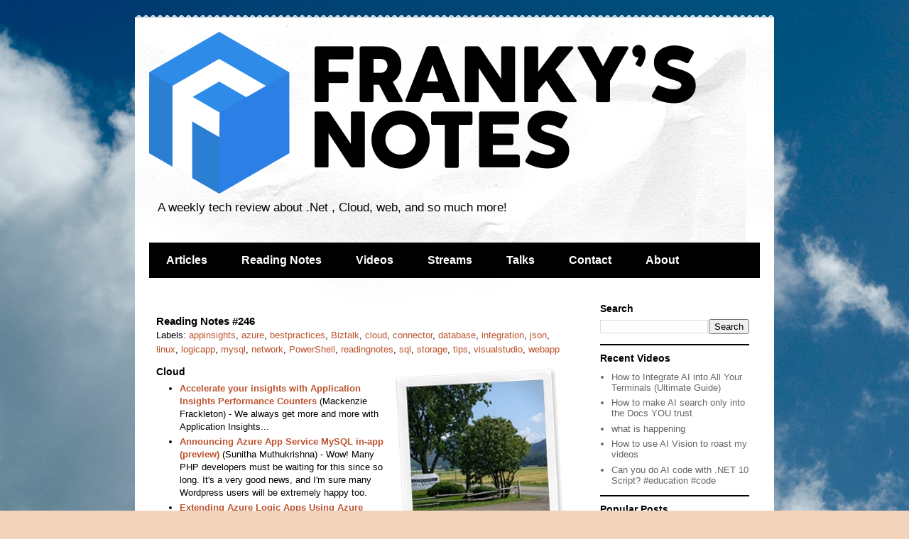

--- FILE ---
content_type: text/html; charset=UTF-8
request_url: https://www.frankysnotes.com/2016/08/reading-notes-246.html
body_size: 12792
content:
<!DOCTYPE html>
<html class='v2' dir='ltr' xmlns='http://www.w3.org/1999/xhtml' xmlns:b='http://www.google.com/2005/gml/b' xmlns:data='http://www.google.com/2005/gml/data' xmlns:expr='http://www.google.com/2005/gml/expr'>
<head>
<link href='https://www.blogger.com/static/v1/widgets/335934321-css_bundle_v2.css' rel='stylesheet' type='text/css'/>
<meta content='IE=EmulateIE7' http-equiv='X-UA-Compatible'/>
<meta content='76cddafc97ecca4357e18e847d94e04f' name='p:domain_verify'/>
<meta content='Frank Boucher' name='author'/>
<meta content='width=1100' name='viewport'/>
<meta content='text/html; charset=UTF-8' http-equiv='Content-Type'/>
<meta content='blogger' name='generator'/>
<link href='https://www.frankysnotes.com/favicon.ico' rel='icon' type='image/x-icon'/>
<link href='https://www.frankysnotes.com/2016/08/reading-notes-246.html' rel='canonical'/>
<link rel="alternate" type="application/atom+xml" title="Franky&#39;s Notes - Atom" href="https://www.frankysnotes.com/feeds/posts/default" />
<link rel="alternate" type="application/rss+xml" title="Franky&#39;s Notes - RSS" href="https://www.frankysnotes.com/feeds/posts/default?alt=rss" />
<link rel="service.post" type="application/atom+xml" title="Franky&#39;s Notes - Atom" href="https://www.blogger.com/feeds/4784426505851584979/posts/default" />

<link rel="alternate" type="application/atom+xml" title="Franky&#39;s Notes - Atom" href="https://www.frankysnotes.com/feeds/2210038489297101026/comments/default" />
<!--Can't find substitution for tag [blog.ieCssRetrofitLinks]-->
<link href='https://blogger.googleusercontent.com/img/b/R29vZ2xl/AVvXsEhg3xXg4OEIOQ3Uz_oH60POgTf7m533dC2fnCqzSQiXHsXmcjQdKIdxHLIF7iKqx6vtxEMmM4dT6lO_-6b-bBxej1DfBhY9_AvzN6CUJjZWbm8Py1tYa5LMZAQAJHm4rmlXg0qRmSrqDxc/?imgmax=800' rel='image_src'/>
<meta content='https://www.frankysnotes.com/2016/08/reading-notes-246.html' property='og:url'/>
<meta content='Reading Notes #246' property='og:title'/>
<meta content='' property='og:description'/>
<meta content='https://blogger.googleusercontent.com/img/b/R29vZ2xl/AVvXsEhg3xXg4OEIOQ3Uz_oH60POgTf7m533dC2fnCqzSQiXHsXmcjQdKIdxHLIF7iKqx6vtxEMmM4dT6lO_-6b-bBxej1DfBhY9_AvzN6CUJjZWbm8Py1tYa5LMZAQAJHm4rmlXg0qRmSrqDxc/w1200-h630-p-k-no-nu/?imgmax=800' property='og:image'/>
<title>Franky's Notes: Reading Notes #246</title>
<style id='page-skin-1' type='text/css'><!--
/*
-----------------------------------------------
Blogger Template Style
Name:     Travel
Designer: Sookhee Lee
URL:      www.plyfly.net
----------------------------------------------- */
/* Variable definitions
====================
<Variable name="keycolor" description="Main Color" type="color" default="#539bcd"/>
<Group description="Page Text" selector="body">
<Variable name="body.font" description="Font" type="font"
default="normal normal 13px 'Trebuchet MS',Trebuchet,sans-serif"/>
<Variable name="body.text.color" description="Text Color" type="color" default="#bbbbbb"/>
</Group>
<Group description="Backgrounds" selector=".body-fauxcolumns-outer">
<Variable name="body.background.color" description="Outer Background" type="color" default="#539bcd"/>
<Variable name="content.background.color" description="Main Background" type="color" default="transparent"/>
</Group>
<Group description="Links" selector=".main-outer">
<Variable name="link.color" description="Link Color" type="color" default="#ff9900"/>
<Variable name="link.visited.color" description="Visited Color" type="color" default="#b87209"/>
<Variable name="link.hover.color" description="Hover Color" type="color" default="#ff9900"/>
</Group>
<Group description="Blog Title" selector=".header h1">
<Variable name="header.font" description="Font" type="font"
default="normal normal 60px 'Trebuchet MS',Trebuchet,sans-serif"/>
<Variable name="header.text.color" description="Text Color" type="color" default="#ffffff" />
</Group>
<Group description="Blog Description" selector=".header .description">
<Variable name="description.text.color" description="Description Color" type="color"
default="#000000" />
</Group>
<Group description="Tabs Text" selector=".tabs-inner .widget li a">
<Variable name="tabs.font" description="Font" type="font"
default="normal bold 16px 'Trebuchet MS',Trebuchet,sans-serif"/>
<Variable name="tabs.text.color" description="Text Color" type="color" default="#ffffff"/>
<Variable name="tabs.selected.text.color" description="Selected Color" type="color" default="#ffffff"/>
</Group>
<Group description="Tabs Background" selector=".tabs-outer .PageList">
<Variable name="tabs.background.color" description="Background Color" type="color" default="transparent"/>
<Variable name="tabs.selected.background.color" description="Selected Color" type="color" default="transparent"/>
</Group>
<Group description="Date Header" selector=".main-inner h2.date-header">
<Variable name="date.font" description="Font" type="font"
default="normal normal 14px 'Trebuchet MS',Trebuchet,sans-serif"/>
<Variable name="date.text.color" description="Text Color" type="color" default="#000000"/>
</Group>
<Group description="Post Title" selector="h3.post-title a">
<Variable name="post.title.font" description="Font" type="font"
default="normal bold 20px 'Trebuchet MS',Trebuchet,sans-serif"/>
<Variable name="post.title.text.color" description="Text Color" type="color"
default="#ffffff"/>
</Group>
<Group description="Post Background" selector=".column-center-inner">
<Variable name="post.background.color" description="Background Color" type="color"
default="transparent"/>
<Variable name="post.background.url" description="Post Background URL" type="url" default="none"/>
</Group>
<Group description="Gadget Title Color" selector="h2">
<Variable name="widget.title.font" description="Font" type="font"
default="normal bold 14px 'Trebuchet MS',Trebuchet,sans-serif"/>
<Variable name="widget.title.text.color" description="Title Color" type="color" default="#ffffff"/>
</Group>
<Group description="Gadget Text" selector=".footer-inner .widget, .sidebar .widget">
<Variable name="widget.font" description="Font" type="font"
default="normal normal 13px 'Trebuchet MS',Trebuchet,sans-serif"/>
<Variable name="widget.text.color" description="Text Color" type="color" default="#000000"/>
</Group>
<Group description="Gadget Links" selector=".sidebar .widget">
<Variable name="widget.link.color" description="Link Color" type="color" default="#000000"/>
<Variable name="widget.link.visited.color" description="Visited Color" type="color" default="#903213"/>
<Variable name="widget.alternate.text.color" description="Alternate Color" type="color" default="#ffffff"/>
</Group>
<Group description="Sidebar Background" selector=".column-left-inner .column-right-inner">
<Variable name="widget.outer.background.color" description="Background Color" type="color" default="transparent" />
<Variable name="widget.border.bevel.color" description="Bevel Color" type="color" default="transparent" />
</Group>
<Variable name="body.background" description="Body Background" type="background"
color="#f2d3bb" default="$(color) none repeat-x scroll top center"/>
<Variable name="content.background" description="Content Background" type="background"
color="#ffffff" default="$(color) none repeat scroll top center"/>
<Variable name="comments.background" description="Comments Background" type="background"
default="#cccccc none repeat scroll top center"/>
<Variable name="content.imageBorder.top.space" description="Content Image Border Top Space" type="length" default="0" min="0" max="100px"/>
<Variable name="content.imageBorder.top" description="Content Image Border Top" type="url" default="none"/>
<Variable name="content.margin" description="Content Margin Top" type="length" default="20px" min="0" max="100px"/>
<Variable name="content.padding" description="Content Padding" type="length" default="20px" min="0" max="100px"/>
<Variable name="content.posts.padding" description="Posts Content Padding" type="length" default="10px" min="0" max="100px"/>
<Variable name="tabs.background.gradient" description="Tabs Background Gradient" type="url"
default="url(https://resources.blogblog.com/blogblog/data/1kt/travel/bg_black_50.png)"/>
<Variable name="tabs.selected.background.gradient" description="Tabs Selected Background Gradient" type="url"
default="url(https://resources.blogblog.com/blogblog/data/1kt/travel/bg_black_50.png)"/>
<Variable name="widget.outer.background.gradient" description="Sidebar Gradient" type="url"
default="url(https://resources.blogblog.com/blogblog/data/1kt/travel/bg_black_50.png)"/>
<Variable name="footer.background.gradient" description="Footer Background Gradient" type="url" default="none"/>
<Variable name="mobile.background.overlay" description="Mobile Background Overlay" type="string"
default="transparent none repeat scroll top left"/>
<Variable name="mobile.button.color" description="Mobile Button Color" type="color" default="#ffffff" />
<Variable name="startSide" description="Side where text starts in blog language" type="automatic" default="left"/>
<Variable name="endSide" description="Side where text ends in blog language" type="automatic" default="right"/>
*/
/* Content
----------------------------------------------- */
body {
font: normal normal 13px 'Trebuchet MS',Trebuchet,sans-serif;
color: #000000;
background: #f2d3bb url(//3.bp.blogspot.com/-jkzOXgfpuJo/TsuENZogVzI/AAAAAAAAICQ/J6V3RZ_PcHU/s0/cloudy_sky.jpg) repeat fixed top left;
}
html body .region-inner {
min-width: 0;
max-width: 100%;
width: auto;
}
a:link {
text-decoration:none;
color: #bd522d;
}
a:visited {
text-decoration:none;
color: #903213;
}
a:hover {
text-decoration:underline;
color: #006894;
}
.content-outer .content-cap-top {
height: 5px;
background: transparent url(//www.blogblog.com/1kt/travel/bg_container.png) repeat-x scroll top center;
}
.content-outer {
margin: 0 auto;
padding-top: 20px;
}
.content-inner {
background: #ffffff url(//www.blogblog.com/1kt/travel/bg_container.png) repeat-x scroll top left;
background-position: left -5px;
background-color: #ffffff;
padding: 20px;
}
.main-inner .date-outer {
margin-bottom: 2em;
}
/* Header
----------------------------------------------- */
.header-inner .Header .titlewrapper,
.header-inner .Header .descriptionwrapper {
padding-left: 10px;
padding-right: 10px;
}
.Header h1 {
font: normal normal 60px 'Trebuchet MS',Trebuchet,sans-serif;
color: #000000;
}
.Header h1 a {
color: #000000;
}
.Header .description {
font-size: 130%;
}
/* Tabs
----------------------------------------------- */
.tabs-inner {
margin: 1em 0 0;
padding: 0;
}
.tabs-inner .section {
margin: 0;
}
.tabs-inner .widget ul {
padding: 0;
background: #000000 none repeat scroll top center;
}
.tabs-inner .widget li {
border: none;
}
.tabs-inner .widget li a {
display: inline-block;
padding: 1em 1.5em;
color: #ffffff;
font: normal bold 16px 'Trebuchet MS',Trebuchet,sans-serif;
}
.tabs-inner .widget li.selected a,
.tabs-inner .widget li a:hover {
position: relative;
z-index: 1;
background: #000000 none repeat scroll top center;
color: #ffffff;
}
/* Headings
----------------------------------------------- */
h2 {
font: normal bold 14px 'Trebuchet MS',Trebuchet,sans-serif;
color: #000000;
}
.main-inner h2.date-header {
font: normal normal 14px 'Trebuchet MS',Trebuchet,sans-serif;
color: #666666;
}
.footer-inner .widget h2,
.sidebar .widget h2 {
padding-bottom: .5em;
}
/* Main
----------------------------------------------- */
.main-inner {
padding: 20px 0;
}
.main-inner .column-center-inner {
padding: 10px 0;
}
.main-inner .column-center-inner .section {
margin: 0 10px;
}
.main-inner .column-right-inner {
margin-left: 20px;
}
.main-inner .fauxcolumn-right-outer .fauxcolumn-inner {
margin-left: 20px;
background: #ffffff none repeat scroll top left;
}
.main-inner .column-left-inner {
margin-right: 20px;
}
.main-inner .fauxcolumn-left-outer .fauxcolumn-inner {
margin-right: 20px;
background: #ffffff none repeat scroll top left;
}
.main-inner .column-left-inner,
.main-inner .column-right-inner {
padding: 15px 0;
}
/* Posts
----------------------------------------------- */
h3.post-title {
margin-top: 20px;
}
h3.post-title a {
font: normal bold 20px 'Trebuchet MS',Trebuchet,sans-serif;
color: #000000;
}
h3.post-title a:hover {
text-decoration: underline;
}
.main-inner .column-center-outer {
background: transparent none repeat scroll top left;
_background-image: none;
}
.post-body {
line-height: 1.4;
position: relative;
}
.post-header {
margin: 0 0 1em;
line-height: 1.6;
}
.post-footer {
margin: .5em 0;
line-height: 1.6;
}
#blog-pager {
font-size: 140%;
}
#comments {
background: #cccccc none repeat scroll top center;
padding: 15px;
}
#comments .comment-author {
padding-top: 1.5em;
}
#comments h4,
#comments .comment-author a,
#comments .comment-timestamp a {
color: #000000;
}
#comments .comment-author:first-child {
padding-top: 0;
border-top: none;
}
.avatar-image-container {
margin: .2em 0 0;
}
/* Comments
----------------------------------------------- */
#comments a {
color: #000000;
}
.comments .comments-content .icon.blog-author {
background-repeat: no-repeat;
background-image: url([data-uri]);
}
.comments .comments-content .loadmore a {
border-top: 1px solid #000000;
border-bottom: 1px solid #000000;
}
.comments .comment-thread.inline-thread {
background: transparent;
}
.comments .continue {
border-top: 2px solid #000000;
}
/* Widgets
----------------------------------------------- */
.sidebar .widget {
border-bottom: 2px solid #000000;
padding-bottom: 10px;
margin: 10px 0;
}
.sidebar .widget:first-child {
margin-top: 0;
}
.sidebar .widget:last-child {
border-bottom: none;
margin-bottom: 0;
padding-bottom: 0;
}
.footer-inner .widget,
.sidebar .widget {
font: normal normal 13px 'Trebuchet MS',Trebuchet,sans-serif;
color: #666666;
}
.sidebar .widget a:link {
color: #666666;
text-decoration: none;
}
.sidebar .widget a:visited {
color: #436590;
}
.sidebar .widget a:hover {
color: #666666;
text-decoration: underline;
}
.footer-inner .widget a:link {
color: #bd522d;
text-decoration: none;
}
.footer-inner .widget a:visited {
color: #903213;
}
.footer-inner .widget a:hover {
color: #bd522d;
text-decoration: underline;
}
.widget .zippy {
color: #000000;
}
.footer-inner {
background: transparent none repeat scroll top center;
}
/* Mobile
----------------------------------------------- */
body.mobile  {
background-size: 100% auto;
}
body.mobile .AdSense {
margin: 0 -10px;
}
.mobile .body-fauxcolumn-outer {
background: transparent none repeat scroll top left;
}
.mobile .footer-inner .widget a:link {
color: #666666;
text-decoration: none;
}
.mobile .footer-inner .widget a:visited {
color: #436590;
}
.mobile-post-outer a {
color: #000000;
}
.mobile-link-button {
background-color: #bd522d;
}
.mobile-link-button a:link, .mobile-link-button a:visited {
color: #ffffff;
}
.mobile-index-contents {
color: #000000;
}
.mobile .tabs-inner .PageList .widget-content {
background: #000000 none repeat scroll top center;
color: #ffffff;
}
.mobile .tabs-inner .PageList .widget-content .pagelist-arrow {
border-left: 1px solid #ffffff;
}
#navbar-iframe,#navbar { display: none !important; }
--></style>
<style id='template-skin-1' type='text/css'><!--
body {
min-width: 900px;
}
.content-outer, .content-fauxcolumn-outer, .region-inner {
min-width: 900px;
max-width: 900px;
_width: 900px;
}
.main-inner .columns {
padding-left: 0px;
padding-right: 260px;
}
.main-inner .fauxcolumn-center-outer {
left: 0px;
right: 260px;
/* IE6 does not respect left and right together */
_width: expression(this.parentNode.offsetWidth -
parseInt("0px") -
parseInt("260px") + 'px');
}
.main-inner .fauxcolumn-left-outer {
width: 0px;
}
.main-inner .fauxcolumn-right-outer {
width: 260px;
}
.main-inner .column-left-outer {
width: 0px;
right: 100%;
margin-left: -0px;
}
.main-inner .column-right-outer {
width: 260px;
margin-right: -260px;
}
#layout {
min-width: 0;
}
#layout .content-outer {
min-width: 0;
width: 800px;
}
#layout .region-inner {
min-width: 0;
width: auto;
}
--></style>
<script type='text/javascript'>
	  var _gaq = _gaq || [];
	  _gaq.push(['_setAccount', 'UA-4952147-5']);
	  _gaq.push(['_trackPageview']);

	  (function() {
		var ga = document.createElement('script'); ga.type = 'text/javascript'; ga.async = true;
		ga.src = ('https:' == document.location.protocol ? 'https://ssl' : 'http://www') + '.google-analytics.com/ga.js';
		var s = document.getElementsByTagName('script')[0]; s.parentNode.insertBefore(ga, s);
	  })();

	</script>
<style>
/* CODE
=============================================================================*/

pre, code, tt {
  font-size: 12px;
  font-family: Consolas, "Liberation Mono", Courier, monospace;
}

code, tt {
  margin: 0 0px;
  padding: 0px 0px;
  white-space: nowrap;
  border: 1px solid #eaeaea;
  background-color: #f8f8f8;
  border-radius: 3px;
}

pre>code {
  margin: 0;
  padding: 0;
  white-space: pre;
  border: none;
  background: transparent;
}

pre {
  background-color: #f8f8f8;
  border: 1px solid #ccc;
  font-size: 13px;
  line-height: 19px;
  overflow: auto;
  padding: 6px 10px;
  border-radius: 3px;
}

pre code, pre tt {
  background-color: transparent;
  border: none;
}

kbd {
    -moz-border-bottom-colors: none;
    -moz-border-left-colors: none;
    -moz-border-right-colors: none;
    -moz-border-top-colors: none;
    background-color: #DDDDDD;
    background-image: linear-gradient(#F1F1F1, #DDDDDD);
    background-repeat: repeat-x;
    border-color: #DDDDDD #CCCCCC #CCCCCC #DDDDDD;
    border-image: none;
    border-radius: 2px 2px 2px 2px;
    border-style: solid;
    border-width: 1px;
    font-family: "Helvetica Neue",Helvetica,Arial,sans-serif;
    line-height: 10px;
    padding: 1px 4px;
}

/* QUOTE ===========================================================*/
blockquote{display:block;background:#fff;padding:15px 20px 15px 45px;margin:0 0 20px;position:relative;color:#666;border-left:15px solid #903213;border-right:2px solid #903213;-moz-box-shadow:2px 2px 15px #ccc;-webkit-box-shadow:2px 2px 15px #ccc;box-shadow:2px 2px 15px #ccc}blockquote::before{content:"\201C";font-family:Georgia,serif;font-size:60px;font-weight:700;color:#999;position:absolute;left:10px;top:5px}blockquote::after{content:""}blockquote em{font-style:italic}

</style>
<link href='https://cdnjs.cloudflare.com/ajax/libs/highlight.js/11.11.1/styles/default.min.css' rel='stylesheet'/>
<script src='https://cdnjs.cloudflare.com/ajax/libs/highlight.js/11.11.1/highlight.min.js'></script>
<link href='https://www.blogger.com/dyn-css/authorization.css?targetBlogID=4784426505851584979&amp;zx=7480f4e7-1e66-4a36-879f-9d90d3cc97ef' media='none' onload='if(media!=&#39;all&#39;)media=&#39;all&#39;' rel='stylesheet'/><noscript><link href='https://www.blogger.com/dyn-css/authorization.css?targetBlogID=4784426505851584979&amp;zx=7480f4e7-1e66-4a36-879f-9d90d3cc97ef' rel='stylesheet'/></noscript>
<meta name='google-adsense-platform-account' content='ca-host-pub-1556223355139109'/>
<meta name='google-adsense-platform-domain' content='blogspot.com'/>

</head>
<body class='loading'>
<div class='navbar section' id='navbar'><div class='widget Navbar' data-version='1' id='Navbar1'><script type="text/javascript">
    function setAttributeOnload(object, attribute, val) {
      if(window.addEventListener) {
        window.addEventListener('load',
          function(){ object[attribute] = val; }, false);
      } else {
        window.attachEvent('onload', function(){ object[attribute] = val; });
      }
    }
  </script>
<div id="navbar-iframe-container"></div>
<script type="text/javascript" src="https://apis.google.com/js/platform.js"></script>
<script type="text/javascript">
      gapi.load("gapi.iframes:gapi.iframes.style.bubble", function() {
        if (gapi.iframes && gapi.iframes.getContext) {
          gapi.iframes.getContext().openChild({
              url: 'https://www.blogger.com/navbar/4784426505851584979?po\x3d2210038489297101026\x26origin\x3dhttps://www.frankysnotes.com',
              where: document.getElementById("navbar-iframe-container"),
              id: "navbar-iframe"
          });
        }
      });
    </script><script type="text/javascript">
(function() {
var script = document.createElement('script');
script.type = 'text/javascript';
script.src = '//pagead2.googlesyndication.com/pagead/js/google_top_exp.js';
var head = document.getElementsByTagName('head')[0];
if (head) {
head.appendChild(script);
}})();
</script>
</div></div>
<div class='body-fauxcolumns'>
<div class='fauxcolumn-outer body-fauxcolumn-outer'>
<div class='cap-top'>
<div class='cap-left'></div>
<div class='cap-right'></div>
</div>
<div class='fauxborder-left'>
<div class='fauxborder-right'></div>
<div class='fauxcolumn-inner'>
</div>
</div>
<div class='cap-bottom'>
<div class='cap-left'></div>
<div class='cap-right'></div>
</div>
</div>
</div>
<div class='content'>
<div class='content-fauxcolumns'>
<div class='fauxcolumn-outer content-fauxcolumn-outer'>
<div class='cap-top'>
<div class='cap-left'></div>
<div class='cap-right'></div>
</div>
<div class='fauxborder-left'>
<div class='fauxborder-right'></div>
<div class='fauxcolumn-inner'>
</div>
</div>
<div class='cap-bottom'>
<div class='cap-left'></div>
<div class='cap-right'></div>
</div>
</div>
</div>
<div class='content-outer'>
<div class='content-cap-top cap-top'>
<div class='cap-left'></div>
<div class='cap-right'></div>
</div>
<div class='fauxborder-left content-fauxborder-left'>
<div class='fauxborder-right content-fauxborder-right'></div>
<div class='content-inner'>
<header>
<div class='header-outer'>
<div class='header-cap-top cap-top'>
<div class='cap-left'></div>
<div class='cap-right'></div>
</div>
<div class='fauxborder-left header-fauxborder-left'>
<div class='fauxborder-right header-fauxborder-right'></div>
<div class='region-inner header-inner'>
<div class='header section' id='header'><div class='widget Header' data-version='1' id='Header1'>
<div id='header-inner'>
<a href='https://www.frankysnotes.com/' style='display: block'>
<img alt='Franky&#39;s Notes' height='228px; ' id='Header1_headerimg' src='https://blogger.googleusercontent.com/img/b/R29vZ2xl/AVvXsEhpKG_KuZx6Cudx6fhs87Ji6yuSr1MyPC2haWaBo1WrEIDROjusOSgyFS4nQFKKySvM38fWn7nL8GlPQse0hYcFkrPf3771ClJ-t8a82slVShCOH2x1TjEoHTMIQdInkfy-q2zvEqu3jLU/s1600/FrankysNotes_800.png' style='display: block' width='800px; '/>
</a>
<div class='descriptionwrapper'>
<p class='description'><span>A weekly tech review about .Net , Cloud, web, and so much more!</span></p>
</div>
</div>
</div></div>
</div>
</div>
<div class='header-cap-bottom cap-bottom'>
<div class='cap-left'></div>
<div class='cap-right'></div>
</div>
</div>
</header>
<div class='tabs-outer'>
<div class='tabs-cap-top cap-top'>
<div class='cap-left'></div>
<div class='cap-right'></div>
</div>
<div class='fauxborder-left tabs-fauxborder-left'>
<div class='fauxborder-right tabs-fauxborder-right'></div>
<div class='region-inner tabs-inner'>
<div class='tabs section' id='crosscol'><div class='widget PageList' data-version='1' id='PageList1'>
<h2>Pages</h2>
<div class='widget-content'>
<ul>
<li>
<a href='http://www.frankysnotes.com/search/label/post'>Articles</a>
</li>
<li>
<a href='http://www.frankysnotes.com/search/label/readingnotes'>Reading Notes</a>
</li>
<li>
<a href='https://www.frankysnotes.com/p/cloud-5-minutes.html'>Videos</a>
</li>
<li>
<a href='https://www.frankysnotes.com/p/streams.html'>Streams</a>
</li>
<li>
<a href='http://www.frankysnotes.com/p/blog-page.html'>Talks</a>
</li>
<li>
<a href='http://www.frankysnotes.com/p/contact-me.html'>Contact</a>
</li>
<li>
<a href='http://www.frankysnotes.com/p/about.html'>About</a>
</li>
</ul>
<div class='clear'></div>
</div>
</div></div>
<div class='tabs no-items section' id='crosscol-overflow'></div>
</div>
</div>
<div class='tabs-cap-bottom cap-bottom'>
<div class='cap-left'></div>
<div class='cap-right'></div>
</div>
</div>
<div class='main-outer'>
<div class='main-cap-top cap-top'>
<div class='cap-left'></div>
<div class='cap-right'></div>
</div>
<div class='fauxborder-left main-fauxborder-left'>
<div class='fauxborder-right main-fauxborder-right'></div>
<div class='region-inner main-inner'>
<div class='columns fauxcolumns'>
<div class='fauxcolumn-outer fauxcolumn-center-outer'>
<div class='cap-top'>
<div class='cap-left'></div>
<div class='cap-right'></div>
</div>
<div class='fauxborder-left'>
<div class='fauxborder-right'></div>
<div class='fauxcolumn-inner'>
</div>
</div>
<div class='cap-bottom'>
<div class='cap-left'></div>
<div class='cap-right'></div>
</div>
</div>
<div class='fauxcolumn-outer fauxcolumn-left-outer'>
<div class='cap-top'>
<div class='cap-left'></div>
<div class='cap-right'></div>
</div>
<div class='fauxborder-left'>
<div class='fauxborder-right'></div>
<div class='fauxcolumn-inner'>
</div>
</div>
<div class='cap-bottom'>
<div class='cap-left'></div>
<div class='cap-right'></div>
</div>
</div>
<div class='fauxcolumn-outer fauxcolumn-right-outer'>
<div class='cap-top'>
<div class='cap-left'></div>
<div class='cap-right'></div>
</div>
<div class='fauxborder-left'>
<div class='fauxborder-right'></div>
<div class='fauxcolumn-inner'>
</div>
</div>
<div class='cap-bottom'>
<div class='cap-left'></div>
<div class='cap-right'></div>
</div>
</div>
<!-- corrects IE6 width calculation -->
<div class='columns-inner'>
<div class='column-center-outer'>
<div class='column-center-inner'>
<div class='main section' id='main'><div class='widget Blog' data-version='1' id='Blog1'>
<div class='blog-posts hfeed'>

          <div class="date-outer">
        

          <div class="date-posts">
        
<div class='post-outer'>
<div class='post hentry'>
<a name='2210038489297101026'></a>
<h3 class='post-title entry-title'>
Reading Notes #246
</h3>
<div class='post-header'>
<div class='post-header-line-1'><span class='post-icons'>
</span>
<span class='post-labels'>
Labels:
<a href='https://www.frankysnotes.com/search/label/appinsights' rel='tag'>appinsights</a>,
<a href='https://www.frankysnotes.com/search/label/azure' rel='tag'>azure</a>,
<a href='https://www.frankysnotes.com/search/label/bestpractices' rel='tag'>bestpractices</a>,
<a href='https://www.frankysnotes.com/search/label/Biztalk' rel='tag'>Biztalk</a>,
<a href='https://www.frankysnotes.com/search/label/cloud' rel='tag'>cloud</a>,
<a href='https://www.frankysnotes.com/search/label/connector' rel='tag'>connector</a>,
<a href='https://www.frankysnotes.com/search/label/database' rel='tag'>database</a>,
<a href='https://www.frankysnotes.com/search/label/integration' rel='tag'>integration</a>,
<a href='https://www.frankysnotes.com/search/label/json' rel='tag'>json</a>,
<a href='https://www.frankysnotes.com/search/label/linux' rel='tag'>linux</a>,
<a href='https://www.frankysnotes.com/search/label/logicapp' rel='tag'>logicapp</a>,
<a href='https://www.frankysnotes.com/search/label/mysql' rel='tag'>mysql</a>,
<a href='https://www.frankysnotes.com/search/label/network' rel='tag'>network</a>,
<a href='https://www.frankysnotes.com/search/label/PowerShell' rel='tag'>PowerShell</a>,
<a href='https://www.frankysnotes.com/search/label/readingnotes' rel='tag'>readingnotes</a>,
<a href='https://www.frankysnotes.com/search/label/sql' rel='tag'>sql</a>,
<a href='https://www.frankysnotes.com/search/label/storage' rel='tag'>storage</a>,
<a href='https://www.frankysnotes.com/search/label/tips' rel='tag'>tips</a>,
<a href='https://www.frankysnotes.com/search/label/visualstudio' rel='tag'>visualstudio</a>,
<a href='https://www.frankysnotes.com/search/label/webapp' rel='tag'>webapp</a>
</span>
</div>
</div>
<div class='post-body entry-content' id='post-body-2210038489297101026'>
<h2>
<a href="https://blogger.googleusercontent.com/img/b/R29vZ2xl/AVvXsEgKGEDESsRWALmK5trCmwHBfafwulGTlY6eqo2Ykz0CSiJvEM6HVbO5-46Xp4oNFAkwTWrdboEqZdmlXP7m2PmRCOm7LXnn4GCSH6ew3HFHYBrwfAzwT_XM0NJ3xShKfFH3j4xvF3cLD7o/s1600-h/IMG_20160826_115405%25255B7%25255D.jpg"><img align="right" alt="IMG_20160826_115405" border="0" height="288" loading="lazy" src="https://blogger.googleusercontent.com/img/b/R29vZ2xl/AVvXsEhg3xXg4OEIOQ3Uz_oH60POgTf7m533dC2fnCqzSQiXHsXmcjQdKIdxHLIF7iKqx6vtxEMmM4dT6lO_-6b-bBxej1DfBhY9_AvzN6CUJjZWbm8Py1tYa5LMZAQAJHm4rmlXg0qRmSrqDxc/?imgmax=800" style="background-image: none; border-bottom: 0px; border-left: 0px; border-right: 0px; border-top: 0px; display: inline; float: right; padding-left: 0px; padding-right: 0px; padding-top: 0px;" title="IMG_20160826_115405" width="247" /></a>Cloud</h2>
<ul>
<li> <strong><a href="https://azure.microsoft.com/en-us/blog/accelerate-your-insights-with-performance-counters/" target="_blank">Accelerate your insights with Application Insights Performance Counters</a></strong> (Mackenzie Frackleton) - We always get more and more with Application Insights...<br />
 </li>
<li> <strong><a href="https://azure.microsoft.com/en-us/blog/mysql-in-app-preview-app-service/" target="_blank">Announcing Azure App Service MySQL in-app (preview)</a></strong> (Sunitha Muthukrishna) - Wow! Many PHP developers must be waiting for this since so long. It's a very good news, and I'm sure many Wordpress users will be extremely happy too.<br />
 </li>
<li> <strong><a href="https://blogs.msdn.microsoft.com/mvpawardprogram/2016/08/16/extending-azure-logic-apps-using-azure-functions/" target="_blank">Extending Azure Logic Apps Using Azure Functions</a></strong> (MVP Award Program) - Nice post that shows are easy it is to put together Azure logic App and Azure functions.<br />
 </li>
<li> <strong><a href="https://azure.microsoft.com/en-us/blog/portal-support-for-azure-search-blob-and-table-indexers-now-in-preview/" target="_blank">Portal support for Azure Search blob and table indexers now in preview</a></strong> (Evan Boyle) - Easier than ever, this portal is so powerful. Good job.<br />
 </li>
<li> <strong><a href="https://blogs.msdn.microsoft.com/logicapps/2016/08/22/new-biztalk-server-connector-preview-now-in-all-regions/" target="_blank">New BizTalk Server connector preview rollout complete!</a></strong> (Jon Fancey) - The integrated integration platform....</li>
</ul>
<div>
<br /></div>
<h2>
Programming</h2>
<ul>
<li> <strong><a href="https://serialseb.com/blog/2016/08/18/architecture-in-code/" target="_blank">Architecture in code</a></strong> (Sebastien Lambla) - Interesting short post about coding best practice.<br />
 </li>
<li> <strong><a href="https://azure.microsoft.com/en-us/blog/cloud-first-mobile-first-microsoft-moves-to-a-fully-wireless-network/" target="_blank">Cloud-first, mobile-first: Microsoft moves to a fully wireless network</a></strong> (Mikkel Riis) - Nice interview with a Microsoft IT professional.<br />
 </li>
<li> <strong><a href="https://azure.microsoft.com/en-us/blog/powershell-is-open-sourced-and-is-available-on-linux/" target="_blank">PowerShell is open sourced and is available on Linux</a></strong> (Jeffrey Snover) - Now that bash is available on Windows machine and PowerShell on Linux... everything is possible!<br />
 </li>
<li> <strong><a href="http://www.hanselman.com/blog/VisualStudiosMostUsefulAndUnderusedTips.aspx" target="_blank">Visual Studio's most useful (and underused) tips</a></strong> (Scott Hanselman) - His post is a must for all VisualStudio users.</li>
</ul>
<div>
<br /></div>
<h2>
Databases</h2>
<ul>
<li><strong><a href="https://azure.microsoft.com/en-us/blog/json-support-is-generally-available-in-azure-sql-database/" target="_blank">JSON support is generally available in Azure SQL Database</a></strong> (Jovan Popovic) - Cool. Now you can have both types of data in the same place. Not for every situation but pretty convenient.</li>
</ul>
<div>
<br /></div>
<h2>
Miscellaneous</h2>
<ul>
<li><strong><a href="http://www.daedtech.com/write-good-code/" target="_blank">How Do I Write Good Code?</a></strong> (Erik Dietrich) - Simple tips that will make our code rocks.</li>
</ul>
<div>
<br /></div>
<div style='clear: both;'></div>
</div>
<div class='post-footer'>
<div class='post-footer-line post-footer-line-1'><div class='post-share-buttons goog-inline-block'>
</div>
<span class='post-backlinks post-comment-link'>
</span>
</div>
<div class='post-footer-line post-footer-line-2'><span class='post-comment-link'>
</span>
</div>
<div class='post-footer-line post-footer-line-3'></div>
</div>
</div>
<div class='comments' id='comments'>
<a name='comments'></a>
</div>
</div>

        </div></div>
      
</div>
<div class='blog-pager' id='blog-pager'>
<span id='blog-pager-newer-link'>
<a class='blog-pager-newer-link' href='https://www.frankysnotes.com/2016/09/reading-notes-247.html' id='Blog1_blog-pager-newer-link' title='Newer Post'>Newer Post</a>
</span>
<span id='blog-pager-older-link'>
<a class='blog-pager-older-link' href='https://www.frankysnotes.com/2016/08/reading-notes-245.html' id='Blog1_blog-pager-older-link' title='Older Post'>Older Post</a>
</span>
<a class='home-link' href='https://www.frankysnotes.com/'>Home</a>
</div>
<div class='clear'></div>
<div class='post-feeds'>
</div>
</div></div>
</div>
</div>
<div class='column-left-outer'>
<div class='column-left-inner'>
<aside>
</aside>
</div>
</div>
<div class='column-right-outer'>
<div class='column-right-inner'>
<aside>
<div class='sidebar section' id='sidebar-right-1'><div class='widget BlogSearch' data-version='1' id='BlogSearch1'>
<h2 class='title'>Search</h2>
<div class='widget-content'>
<div id='BlogSearch1_form'>
<form action='https://www.frankysnotes.com/search' class='gsc-search-box' target='_top'>
<table cellpadding='0' cellspacing='0' class='gsc-search-box'>
<tbody>
<tr>
<td class='gsc-input'>
<input autocomplete='off' class='gsc-input' name='q' size='10' title='search' type='text' value=''/>
</td>
<td class='gsc-search-button'>
<input class='gsc-search-button' title='search' type='submit' value='Search'/>
</td>
</tr>
</tbody>
</table>
</form>
</div>
</div>
<div class='clear'></div>
</div><div class='widget Feed' data-version='1' id='Feed1'>
<h2>Recent Videos</h2>
<div class='widget-content' id='Feed1_feedItemListDisplay'>
<span style='filter: alpha(25); opacity: 0.25;'>
<a href='https://www.youtube.com/feeds/videos.xml?channel_id=UCAr20GBQayL-nFPWFnUHNAA'>Loading...</a>
</span>
</div>
<div class='clear'></div>
</div><div class='widget PopularPosts' data-version='1' id='PopularPosts1'>
<h2>Popular Posts</h2>
<div class='widget-content popular-posts'>
<ul>
<li>
<div class='item-content'>
<div class='item-thumbnail'>
<a href='https://www.frankysnotes.com/2025/07/how-to-convert-code-with-github-copilot.html' target='_blank'>
<img alt='' border='0' src='https://lh3.googleusercontent.com/blogger_img_proxy/AEn0k_uxzNOnujgUI2U7RqlLII4qLW1hn3gacsQYs-CKaVRnSKw15nMRbiIEInHrNofnxYJwJjrFKuvvy37gdRc0CjXBUZC4vQBfCDViM1QnPXD-ul2PHg=w72-h72-n-k-no-nu'/>
</a>
</div>
<div class='item-title'><a href='https://www.frankysnotes.com/2025/07/how-to-convert-code-with-github-copilot.html'>How to convert code with GitHub Copilot, can AI really help?</a></div>
<div class='item-snippet'>Recently, someone asked me an interesting question: &quot;Can GitHub Copilot or AI help me convert an application from one language to anoth...</div>
</div>
<div style='clear: both;'></div>
</li>
<li>
<div class='item-content'>
<div class='item-thumbnail'>
<a href='https://www.frankysnotes.com/2025/12/building-ai-powered-youtube-clipper.html' target='_blank'>
<img alt='' border='0' src='https://blogger.googleusercontent.com/img/b/R29vZ2xl/AVvXsEjEBuxJ9zLASziWt78QQcdp3LMAGG-q9a9ndAyBa7OUg0GxglMiU5t04OWm5SRksgj7XYvz78Bsijs0T7YsxPhoCbKEq3ian3gTiL2AnraY4mhGnCkysQptJNoGYkgnWhoY9t7W4A_-6DqQeez9ZBK5miWeoKtJk-OLq6iM1SyRZaJ9hJHh8IUQzQeN0KY/w72-h72-p-k-no-nu/flow_create-clip-job.png'/>
</a>
</div>
<div class='item-title'><a href='https://www.frankysnotes.com/2025/12/building-ai-powered-youtube-clipper.html'>Building an AI-Powered YouTube Clipper using n8n</a></div>
<div class='item-snippet'>My colleague Annie loves clipping videos from her favorite creators. You know that feeling when you catch a great moment and turn it into a ...</div>
</div>
<div style='clear: both;'></div>
</li>
<li>
<div class='item-content'>
<div class='item-thumbnail'>
<a href='https://www.frankysnotes.com/2025/12/reading-notes-679.html' target='_blank'>
<img alt='' border='0' src='https://blogger.googleusercontent.com/img/b/R29vZ2xl/AVvXsEg3JCaY8zZF51Fva9qQ0kqsNzlIhggDtD8QnOjVlvp-TIR13mh_iCOEo3UfnoNDhdB6jDXGYT8bUlPn8iJulWCIIG3QwJ7mlEHCwIadd5y0FzqMfrdaCg5r_yzr5yed9OXkZu3khj-aDy3PtIov8lErK9gZD6zA8NQjyF5Hwjjszezz8wRAhDkwSWsUSWo/w72-h72-p-k-no-nu/PXL_20251221_143738742.jpg'/>
</a>
</div>
<div class='item-title'><a href='https://www.frankysnotes.com/2025/12/reading-notes-679.html'>Reading Notes #679</a></div>
<div class='item-snippet'>Exploring the intersection of AI and code this week, I stumbled on a treasure trove of practical insights, from building AI agents in n8n to...</div>
</div>
<div style='clear: both;'></div>
</li>
<li>
<div class='item-content'>
<div class='item-thumbnail'>
<a href='https://www.frankysnotes.com/2026/01/from-hours-to-minutes-ai-that-finds.html' target='_blank'>
<img alt='' border='0' src='https://blogger.googleusercontent.com/img/b/R29vZ2xl/AVvXsEhY5pBoGJFBSgPEhZBqDdLeVmaqBktb4d6jbJbfRHgJb04qW-KtcQcLcbAq1Hv8dbF56_n_biCbqSxjy_lB6qIApRb-kq4HzjFCG3PsG7-Xu-w05hd1CYlghYfFrXZCuOgRMg3Cx5f3uKiEdFgFC0U0y0mq4DFGzF4XLkcuVc1m7RNpBrOCae9GD3kAg2Y/w72-h72-p-k-no-nu/events_finder.png'/>
</a>
</div>
<div class='item-title'><a href='https://www.frankysnotes.com/2026/01/from-hours-to-minutes-ai-that-finds.html'>From Hours to Minutes: AI That Finds Tech Events for You</a></div>
<div class='item-snippet'> TL;DR  I built an AI research agent that actually browses the live web and finds tech events, no search loops, no retry logic, no hallucina...</div>
</div>
<div style='clear: both;'></div>
</li>
<li>
<div class='item-content'>
<div class='item-thumbnail'>
<a href='https://www.frankysnotes.com/2025/04/migrating-azurlshortener-from-azure.html' target='_blank'>
<img alt='' border='0' src='https://blogger.googleusercontent.com/img/b/R29vZ2xl/AVvXsEgIorUk_NRcjr_XOllxSfxlJppsk1h6YK9hwdw2j71Eq-nYpkWsbUEpKDBycA6wE1MR-n_FJPadJJjyys4rNgp9VS-D8WbLLJAM94Kvwn_psj7VY_yEOnSMEI95QRCANPpYMGQ_ljokLTMcs7PXww8U3oD8QMz0ziwYP1t7nFjk-yonLBNdBLMzlZYPDGw/w72-h72-p-k-no-nu/global_diagram_idea_v3b.jpg'/>
</a>
</div>
<div class='item-title'><a href='https://www.frankysnotes.com/2025/04/migrating-azurlshortener-from-azure.html'>Migrating AzUrlShortener from Azure Static WebApp to Azure Container Apps</a></div>
<div class='item-snippet'>It&#39;s been already 2 years since I stopped working on the AzUrlShortener  project. Not that I didn&#39;t like it, but I was busy with oth...</div>
</div>
<div style='clear: both;'></div>
</li>
</ul>
<div class='clear'></div>
</div>
</div></div>
</aside>
</div>
</div>
</div>
<div style='clear: both'></div>
<!-- columns -->
</div>
<!-- main -->
</div>
</div>
<div class='main-cap-bottom cap-bottom'>
<div class='cap-left'></div>
<div class='cap-right'></div>
</div>
</div>
<footer>
<div class='footer-outer'>
<div class='footer-cap-top cap-top'>
<div class='cap-left'></div>
<div class='cap-right'></div>
</div>
<div class='fauxborder-left footer-fauxborder-left'>
<div class='fauxborder-right footer-fauxborder-right'></div>
<div class='region-inner footer-inner'>
<div class='foot no-items section' id='footer-1'></div>
<!-- outside of the include in order to lock Attribution widget -->
<div class='foot section' id='footer-3'><div class='widget Attribution' data-version='1' id='Attribution1'>
<div class='widget-content' style='text-align: center;'>
Powered by <a href='https://www.blogger.com' target='_blank'>Blogger</a>.
</div>
<div class='clear'></div>
</div></div>
</div>
</div>
<div class='footer-cap-bottom cap-bottom'>
<div class='cap-left'></div>
<div class='cap-right'></div>
</div>
</div>
</footer>
<!-- content -->
</div>
</div>
<div class='content-cap-bottom cap-bottom'>
<div class='cap-left'></div>
<div class='cap-right'></div>
</div>
</div>
</div>
<script type='text/javascript'>
    window.setTimeout(function() {
        document.body.className = document.body.className.replace('loading', '');
      }, 10);
  </script>
<script>hljs.highlightAll();</script>
<script type='text/javascript'>
        (function(i,s,o,g,r,a,m){i['GoogleAnalyticsObject']=r;i[r]=i[r]||function(){
        (i[r].q=i[r].q||[]).push(arguments)},i[r].l=1*new Date();a=s.createElement(o),
        m=s.getElementsByTagName(o)[0];a.async=1;a.src=g;m.parentNode.insertBefore(a,m)
        })(window,document,'script','https://www.google-analytics.com/analytics.js','ga');
        ga('create', 'UA-4952147-5', 'auto', 'blogger');
        ga('blogger.send', 'pageview');
      </script>

<script type="text/javascript" src="https://www.blogger.com/static/v1/widgets/3845888474-widgets.js"></script>
<script type='text/javascript'>
window['__wavt'] = 'AOuZoY7xra0OF2jQyEf_vhb_RUIibNGRDQ:1768841554120';_WidgetManager._Init('//www.blogger.com/rearrange?blogID\x3d4784426505851584979','//www.frankysnotes.com/2016/08/reading-notes-246.html','4784426505851584979');
_WidgetManager._SetDataContext([{'name': 'blog', 'data': {'blogId': '4784426505851584979', 'title': 'Franky\x27s Notes', 'url': 'https://www.frankysnotes.com/2016/08/reading-notes-246.html', 'canonicalUrl': 'https://www.frankysnotes.com/2016/08/reading-notes-246.html', 'homepageUrl': 'https://www.frankysnotes.com/', 'searchUrl': 'https://www.frankysnotes.com/search', 'canonicalHomepageUrl': 'https://www.frankysnotes.com/', 'blogspotFaviconUrl': 'https://www.frankysnotes.com/favicon.ico', 'bloggerUrl': 'https://www.blogger.com', 'hasCustomDomain': true, 'httpsEnabled': true, 'enabledCommentProfileImages': true, 'gPlusViewType': 'FILTERED_POSTMOD', 'adultContent': false, 'analyticsAccountNumber': 'UA-4952147-5', 'encoding': 'UTF-8', 'locale': 'en', 'localeUnderscoreDelimited': 'en', 'languageDirection': 'ltr', 'isPrivate': false, 'isMobile': false, 'isMobileRequest': false, 'mobileClass': '', 'isPrivateBlog': false, 'isDynamicViewsAvailable': true, 'feedLinks': '\x3clink rel\x3d\x22alternate\x22 type\x3d\x22application/atom+xml\x22 title\x3d\x22Franky\x26#39;s Notes - Atom\x22 href\x3d\x22https://www.frankysnotes.com/feeds/posts/default\x22 /\x3e\n\x3clink rel\x3d\x22alternate\x22 type\x3d\x22application/rss+xml\x22 title\x3d\x22Franky\x26#39;s Notes - RSS\x22 href\x3d\x22https://www.frankysnotes.com/feeds/posts/default?alt\x3drss\x22 /\x3e\n\x3clink rel\x3d\x22service.post\x22 type\x3d\x22application/atom+xml\x22 title\x3d\x22Franky\x26#39;s Notes - Atom\x22 href\x3d\x22https://www.blogger.com/feeds/4784426505851584979/posts/default\x22 /\x3e\n\n\x3clink rel\x3d\x22alternate\x22 type\x3d\x22application/atom+xml\x22 title\x3d\x22Franky\x26#39;s Notes - Atom\x22 href\x3d\x22https://www.frankysnotes.com/feeds/2210038489297101026/comments/default\x22 /\x3e\n', 'meTag': '', 'adsenseHostId': 'ca-host-pub-1556223355139109', 'adsenseHasAds': false, 'adsenseAutoAds': false, 'boqCommentIframeForm': true, 'loginRedirectParam': '', 'isGoogleEverywhereLinkTooltipEnabled': true, 'view': '', 'dynamicViewsCommentsSrc': '//www.blogblog.com/dynamicviews/4224c15c4e7c9321/js/comments.js', 'dynamicViewsScriptSrc': '//www.blogblog.com/dynamicviews/f9a985b7a2d28680', 'plusOneApiSrc': 'https://apis.google.com/js/platform.js', 'disableGComments': true, 'interstitialAccepted': false, 'sharing': {'platforms': [{'name': 'Get link', 'key': 'link', 'shareMessage': 'Get link', 'target': ''}, {'name': 'Facebook', 'key': 'facebook', 'shareMessage': 'Share to Facebook', 'target': 'facebook'}, {'name': 'BlogThis!', 'key': 'blogThis', 'shareMessage': 'BlogThis!', 'target': 'blog'}, {'name': 'X', 'key': 'twitter', 'shareMessage': 'Share to X', 'target': 'twitter'}, {'name': 'Pinterest', 'key': 'pinterest', 'shareMessage': 'Share to Pinterest', 'target': 'pinterest'}, {'name': 'Email', 'key': 'email', 'shareMessage': 'Email', 'target': 'email'}], 'disableGooglePlus': true, 'googlePlusShareButtonWidth': 0, 'googlePlusBootstrap': '\x3cscript type\x3d\x22text/javascript\x22\x3ewindow.___gcfg \x3d {\x27lang\x27: \x27en\x27};\x3c/script\x3e'}, 'hasCustomJumpLinkMessage': false, 'jumpLinkMessage': 'Read more', 'pageType': 'item', 'postId': '2210038489297101026', 'postImageThumbnailUrl': 'https://blogger.googleusercontent.com/img/b/R29vZ2xl/AVvXsEhg3xXg4OEIOQ3Uz_oH60POgTf7m533dC2fnCqzSQiXHsXmcjQdKIdxHLIF7iKqx6vtxEMmM4dT6lO_-6b-bBxej1DfBhY9_AvzN6CUJjZWbm8Py1tYa5LMZAQAJHm4rmlXg0qRmSrqDxc/s72-c/?imgmax\x3d800', 'postImageUrl': 'https://blogger.googleusercontent.com/img/b/R29vZ2xl/AVvXsEhg3xXg4OEIOQ3Uz_oH60POgTf7m533dC2fnCqzSQiXHsXmcjQdKIdxHLIF7iKqx6vtxEMmM4dT6lO_-6b-bBxej1DfBhY9_AvzN6CUJjZWbm8Py1tYa5LMZAQAJHm4rmlXg0qRmSrqDxc/?imgmax\x3d800', 'pageName': 'Reading Notes #246', 'pageTitle': 'Franky\x27s Notes: Reading Notes #246', 'metaDescription': ''}}, {'name': 'features', 'data': {}}, {'name': 'messages', 'data': {'edit': 'Edit', 'linkCopiedToClipboard': 'Link copied to clipboard!', 'ok': 'Ok', 'postLink': 'Post Link'}}, {'name': 'template', 'data': {'name': 'custom', 'localizedName': 'Custom', 'isResponsive': false, 'isAlternateRendering': false, 'isCustom': true}}, {'name': 'view', 'data': {'classic': {'name': 'classic', 'url': '?view\x3dclassic'}, 'flipcard': {'name': 'flipcard', 'url': '?view\x3dflipcard'}, 'magazine': {'name': 'magazine', 'url': '?view\x3dmagazine'}, 'mosaic': {'name': 'mosaic', 'url': '?view\x3dmosaic'}, 'sidebar': {'name': 'sidebar', 'url': '?view\x3dsidebar'}, 'snapshot': {'name': 'snapshot', 'url': '?view\x3dsnapshot'}, 'timeslide': {'name': 'timeslide', 'url': '?view\x3dtimeslide'}, 'isMobile': false, 'title': 'Reading Notes #246', 'description': '', 'featuredImage': 'https://blogger.googleusercontent.com/img/b/R29vZ2xl/AVvXsEhg3xXg4OEIOQ3Uz_oH60POgTf7m533dC2fnCqzSQiXHsXmcjQdKIdxHLIF7iKqx6vtxEMmM4dT6lO_-6b-bBxej1DfBhY9_AvzN6CUJjZWbm8Py1tYa5LMZAQAJHm4rmlXg0qRmSrqDxc/?imgmax\x3d800', 'url': 'https://www.frankysnotes.com/2016/08/reading-notes-246.html', 'type': 'item', 'isSingleItem': true, 'isMultipleItems': false, 'isError': false, 'isPage': false, 'isPost': true, 'isHomepage': false, 'isArchive': false, 'isLabelSearch': false, 'postId': 2210038489297101026}}]);
_WidgetManager._RegisterWidget('_NavbarView', new _WidgetInfo('Navbar1', 'navbar', document.getElementById('Navbar1'), {}, 'displayModeFull'));
_WidgetManager._RegisterWidget('_HeaderView', new _WidgetInfo('Header1', 'header', document.getElementById('Header1'), {}, 'displayModeFull'));
_WidgetManager._RegisterWidget('_PageListView', new _WidgetInfo('PageList1', 'crosscol', document.getElementById('PageList1'), {'title': 'Pages', 'links': [{'isCurrentPage': false, 'href': 'http://www.frankysnotes.com/search/label/post', 'title': 'Articles'}, {'isCurrentPage': false, 'href': 'http://www.frankysnotes.com/search/label/readingnotes', 'title': 'Reading Notes'}, {'isCurrentPage': false, 'href': 'https://www.frankysnotes.com/p/cloud-5-minutes.html', 'id': '3575803564666446664', 'title': 'Videos'}, {'isCurrentPage': false, 'href': 'https://www.frankysnotes.com/p/streams.html', 'id': '1324317172015882946', 'title': 'Streams'}, {'isCurrentPage': false, 'href': 'http://www.frankysnotes.com/p/blog-page.html', 'title': 'Talks'}, {'isCurrentPage': false, 'href': 'http://www.frankysnotes.com/p/contact-me.html', 'title': 'Contact'}, {'isCurrentPage': false, 'href': 'http://www.frankysnotes.com/p/about.html', 'title': 'About'}], 'mobile': false, 'showPlaceholder': true, 'hasCurrentPage': false}, 'displayModeFull'));
_WidgetManager._RegisterWidget('_BlogView', new _WidgetInfo('Blog1', 'main', document.getElementById('Blog1'), {'cmtInteractionsEnabled': false}, 'displayModeFull'));
_WidgetManager._RegisterWidget('_BlogSearchView', new _WidgetInfo('BlogSearch1', 'sidebar-right-1', document.getElementById('BlogSearch1'), {}, 'displayModeFull'));
_WidgetManager._RegisterWidget('_FeedView', new _WidgetInfo('Feed1', 'sidebar-right-1', document.getElementById('Feed1'), {'title': 'Recent Videos', 'showItemDate': false, 'showItemAuthor': false, 'feedUrl': 'https://www.youtube.com/feeds/videos.xml?channel_id\x3dUCAr20GBQayL-nFPWFnUHNAA', 'numItemsShow': 5, 'loadingMsg': 'Loading...', 'openLinksInNewWindow': true, 'useFeedWidgetServ': 'true'}, 'displayModeFull'));
_WidgetManager._RegisterWidget('_PopularPostsView', new _WidgetInfo('PopularPosts1', 'sidebar-right-1', document.getElementById('PopularPosts1'), {}, 'displayModeFull'));
_WidgetManager._RegisterWidget('_AttributionView', new _WidgetInfo('Attribution1', 'footer-3', document.getElementById('Attribution1'), {}, 'displayModeFull'));
</script>
</body>
</html>

--- FILE ---
content_type: text/javascript; charset=UTF-8
request_url: https://www.frankysnotes.com/2016/08/reading-notes-246.html?action=getFeed&widgetId=Feed1&widgetType=Feed&responseType=js&xssi_token=AOuZoY7xra0OF2jQyEf_vhb_RUIibNGRDQ%3A1768841554120
body_size: 295
content:
try {
_WidgetManager._HandleControllerResult('Feed1', 'getFeed',{'status': 'ok', 'feed': {'entries': [{'title': 'How to Integrate AI into All Your Terminals (Ultimate Guide)', 'link': 'https://www.youtube.com/watch?v\x3dnugPkWLUOZQ', 'publishedDate': '2025-11-26T09:19:28.000-08:00', 'author': 'Frank Boucher'}, {'title': 'How to make AI search only into the Docs YOU trust', 'link': 'https://www.youtube.com/watch?v\x3dsDlm0ru6zxA', 'publishedDate': '2025-11-18T02:15:08.000-08:00', 'author': 'Frank Boucher'}, {'title': 'what is happening', 'link': 'https://www.youtube.com/shorts/0q48ZdQRHes', 'publishedDate': '2025-11-17T14:37:09.000-08:00', 'author': 'Frank Boucher'}, {'title': 'How to use AI Vision to roast my videos', 'link': 'https://www.youtube.com/watch?v\x3dINJgi2YHYuc', 'publishedDate': '2025-11-12T11:39:06.000-08:00', 'author': 'Frank Boucher'}, {'title': 'Can you do AI code with .NET 10 Script? #education #code', 'link': 'https://www.youtube.com/shorts/xGI7kCD9vaw', 'publishedDate': '2025-09-04T15:01:07.000-07:00', 'author': 'Frank Boucher'}], 'title': 'Frank Boucher'}});
} catch (e) {
  if (typeof log != 'undefined') {
    log('HandleControllerResult failed: ' + e);
  }
}
